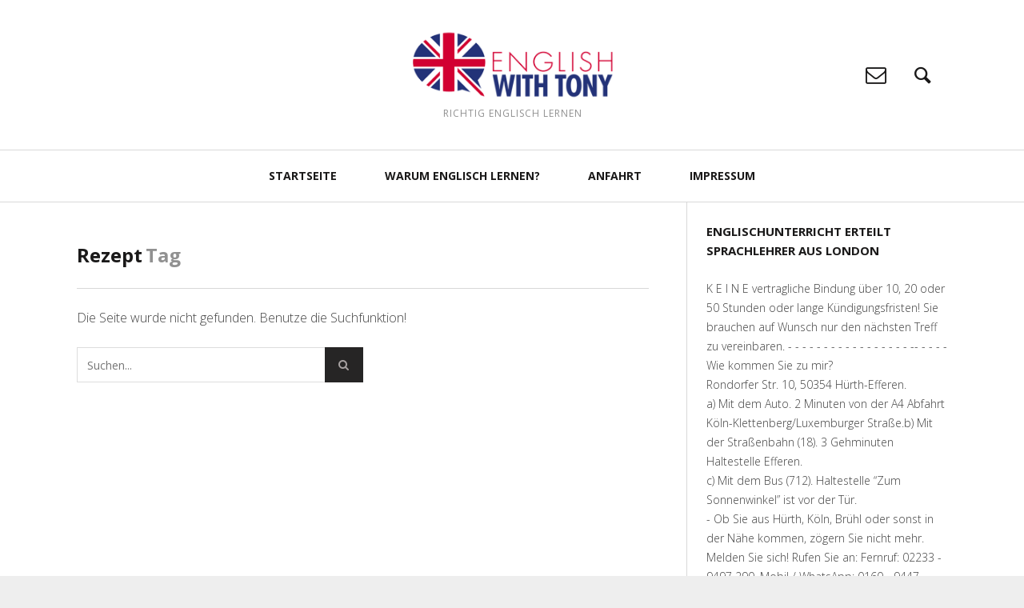

--- FILE ---
content_type: text/css
request_url: https://www.englishwithtony.de/wp-content/themes/heap-child/style.css?ver=6.9
body_size: 576
content:
/*
Theme Name: Heap Child
Theme URI: http://pixelgrade.com/demos/heap
Author: PixelGrade Team
Author URI: http://pixelgrade.com
Template: heap
Description:  HEAP is a personal WordPress Blog Theme and an effortlessly tool for publishers of all kind, cherished for its flexibility, clean layouts and speed.
License: GNU General Public License v2 or later
License URI: http://www.gnu.org/licenses/gpl-2.0.html
Text Domain: heap_txtd
Tags: black, orange, light, one-column, two-columns, right-sidebar, flexible-width, custom-header, custom-menu, editor-style, featured-images, microformats, post-formats, rtl-language-support, sticky-post, translation-ready
*/

/* Add your custom CSS rules that overwrite the ones in the main Lens theme here */